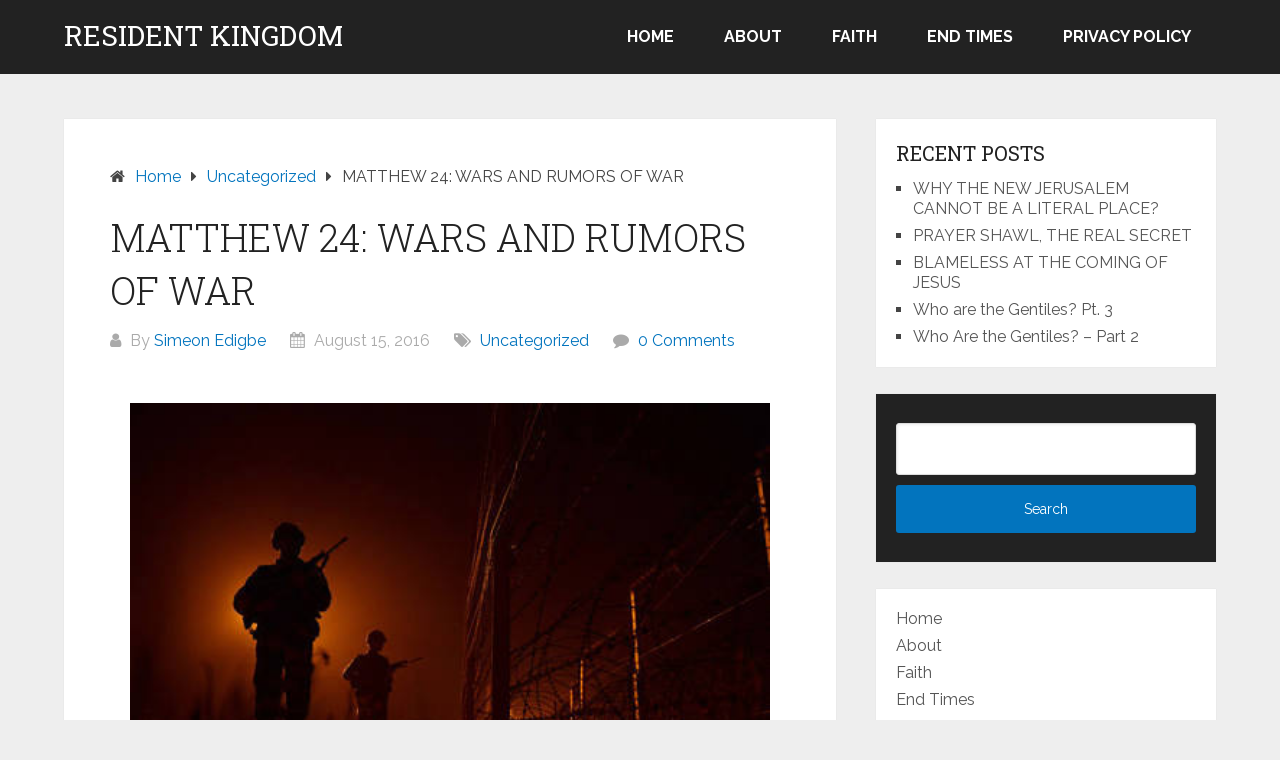

--- FILE ---
content_type: text/html; charset=UTF-8
request_url: https://residentkingdom.com.ng/matthew-24-wars-and-rumors-of-war/
body_size: 44060
content:
<!DOCTYPE html>
<html lang="en-US">
<head itemscope itemtype="http://schema.org/WebSite">
	<meta charset="UTF-8">
	<meta name="viewport" content="width=device-width, initial-scale=1">
	<link rel="profile" href="http://gmpg.org/xfn/11">
	<link rel="pingback" href="https://residentkingdom.com.ng/xmlrpc.php">
	<title>MATTHEW 24: WARS AND RUMORS OF WAR &#8211; Resident Kingdom</title>
<meta name='robots' content='max-image-preview:large' />
<link rel='dns-prefetch' href='//fonts.googleapis.com' />
<link rel="alternate" type="application/rss+xml" title="Resident Kingdom &raquo; Feed" href="https://residentkingdom.com.ng/feed/" />
<link rel="alternate" type="application/rss+xml" title="Resident Kingdom &raquo; Comments Feed" href="https://residentkingdom.com.ng/comments/feed/" />
<link rel="alternate" type="application/rss+xml" title="Resident Kingdom &raquo; MATTHEW 24: WARS AND RUMORS OF WAR Comments Feed" href="https://residentkingdom.com.ng/matthew-24-wars-and-rumors-of-war/feed/" />
<link rel="alternate" title="oEmbed (JSON)" type="application/json+oembed" href="https://residentkingdom.com.ng/wp-json/oembed/1.0/embed?url=https%3A%2F%2Fresidentkingdom.com.ng%2Fmatthew-24-wars-and-rumors-of-war%2F" />
<link rel="alternate" title="oEmbed (XML)" type="text/xml+oembed" href="https://residentkingdom.com.ng/wp-json/oembed/1.0/embed?url=https%3A%2F%2Fresidentkingdom.com.ng%2Fmatthew-24-wars-and-rumors-of-war%2F&#038;format=xml" />
<style id='wp-img-auto-sizes-contain-inline-css' type='text/css'>
img:is([sizes=auto i],[sizes^="auto," i]){contain-intrinsic-size:3000px 1500px}
/*# sourceURL=wp-img-auto-sizes-contain-inline-css */
</style>
<style id='wp-emoji-styles-inline-css' type='text/css'>

	img.wp-smiley, img.emoji {
		display: inline !important;
		border: none !important;
		box-shadow: none !important;
		height: 1em !important;
		width: 1em !important;
		margin: 0 0.07em !important;
		vertical-align: -0.1em !important;
		background: none !important;
		padding: 0 !important;
	}
/*# sourceURL=wp-emoji-styles-inline-css */
</style>
<style id='wp-block-library-inline-css' type='text/css'>
:root{--wp-block-synced-color:#7a00df;--wp-block-synced-color--rgb:122,0,223;--wp-bound-block-color:var(--wp-block-synced-color);--wp-editor-canvas-background:#ddd;--wp-admin-theme-color:#007cba;--wp-admin-theme-color--rgb:0,124,186;--wp-admin-theme-color-darker-10:#006ba1;--wp-admin-theme-color-darker-10--rgb:0,107,160.5;--wp-admin-theme-color-darker-20:#005a87;--wp-admin-theme-color-darker-20--rgb:0,90,135;--wp-admin-border-width-focus:2px}@media (min-resolution:192dpi){:root{--wp-admin-border-width-focus:1.5px}}.wp-element-button{cursor:pointer}:root .has-very-light-gray-background-color{background-color:#eee}:root .has-very-dark-gray-background-color{background-color:#313131}:root .has-very-light-gray-color{color:#eee}:root .has-very-dark-gray-color{color:#313131}:root .has-vivid-green-cyan-to-vivid-cyan-blue-gradient-background{background:linear-gradient(135deg,#00d084,#0693e3)}:root .has-purple-crush-gradient-background{background:linear-gradient(135deg,#34e2e4,#4721fb 50%,#ab1dfe)}:root .has-hazy-dawn-gradient-background{background:linear-gradient(135deg,#faaca8,#dad0ec)}:root .has-subdued-olive-gradient-background{background:linear-gradient(135deg,#fafae1,#67a671)}:root .has-atomic-cream-gradient-background{background:linear-gradient(135deg,#fdd79a,#004a59)}:root .has-nightshade-gradient-background{background:linear-gradient(135deg,#330968,#31cdcf)}:root .has-midnight-gradient-background{background:linear-gradient(135deg,#020381,#2874fc)}:root{--wp--preset--font-size--normal:16px;--wp--preset--font-size--huge:42px}.has-regular-font-size{font-size:1em}.has-larger-font-size{font-size:2.625em}.has-normal-font-size{font-size:var(--wp--preset--font-size--normal)}.has-huge-font-size{font-size:var(--wp--preset--font-size--huge)}.has-text-align-center{text-align:center}.has-text-align-left{text-align:left}.has-text-align-right{text-align:right}.has-fit-text{white-space:nowrap!important}#end-resizable-editor-section{display:none}.aligncenter{clear:both}.items-justified-left{justify-content:flex-start}.items-justified-center{justify-content:center}.items-justified-right{justify-content:flex-end}.items-justified-space-between{justify-content:space-between}.screen-reader-text{border:0;clip-path:inset(50%);height:1px;margin:-1px;overflow:hidden;padding:0;position:absolute;width:1px;word-wrap:normal!important}.screen-reader-text:focus{background-color:#ddd;clip-path:none;color:#444;display:block;font-size:1em;height:auto;left:5px;line-height:normal;padding:15px 23px 14px;text-decoration:none;top:5px;width:auto;z-index:100000}html :where(.has-border-color){border-style:solid}html :where([style*=border-top-color]){border-top-style:solid}html :where([style*=border-right-color]){border-right-style:solid}html :where([style*=border-bottom-color]){border-bottom-style:solid}html :where([style*=border-left-color]){border-left-style:solid}html :where([style*=border-width]){border-style:solid}html :where([style*=border-top-width]){border-top-style:solid}html :where([style*=border-right-width]){border-right-style:solid}html :where([style*=border-bottom-width]){border-bottom-style:solid}html :where([style*=border-left-width]){border-left-style:solid}html :where(img[class*=wp-image-]){height:auto;max-width:100%}:where(figure){margin:0 0 1em}html :where(.is-position-sticky){--wp-admin--admin-bar--position-offset:var(--wp-admin--admin-bar--height,0px)}@media screen and (max-width:600px){html :where(.is-position-sticky){--wp-admin--admin-bar--position-offset:0px}}

/*# sourceURL=wp-block-library-inline-css */
</style><style id='global-styles-inline-css' type='text/css'>
:root{--wp--preset--aspect-ratio--square: 1;--wp--preset--aspect-ratio--4-3: 4/3;--wp--preset--aspect-ratio--3-4: 3/4;--wp--preset--aspect-ratio--3-2: 3/2;--wp--preset--aspect-ratio--2-3: 2/3;--wp--preset--aspect-ratio--16-9: 16/9;--wp--preset--aspect-ratio--9-16: 9/16;--wp--preset--color--black: #000000;--wp--preset--color--cyan-bluish-gray: #abb8c3;--wp--preset--color--white: #ffffff;--wp--preset--color--pale-pink: #f78da7;--wp--preset--color--vivid-red: #cf2e2e;--wp--preset--color--luminous-vivid-orange: #ff6900;--wp--preset--color--luminous-vivid-amber: #fcb900;--wp--preset--color--light-green-cyan: #7bdcb5;--wp--preset--color--vivid-green-cyan: #00d084;--wp--preset--color--pale-cyan-blue: #8ed1fc;--wp--preset--color--vivid-cyan-blue: #0693e3;--wp--preset--color--vivid-purple: #9b51e0;--wp--preset--gradient--vivid-cyan-blue-to-vivid-purple: linear-gradient(135deg,rgb(6,147,227) 0%,rgb(155,81,224) 100%);--wp--preset--gradient--light-green-cyan-to-vivid-green-cyan: linear-gradient(135deg,rgb(122,220,180) 0%,rgb(0,208,130) 100%);--wp--preset--gradient--luminous-vivid-amber-to-luminous-vivid-orange: linear-gradient(135deg,rgb(252,185,0) 0%,rgb(255,105,0) 100%);--wp--preset--gradient--luminous-vivid-orange-to-vivid-red: linear-gradient(135deg,rgb(255,105,0) 0%,rgb(207,46,46) 100%);--wp--preset--gradient--very-light-gray-to-cyan-bluish-gray: linear-gradient(135deg,rgb(238,238,238) 0%,rgb(169,184,195) 100%);--wp--preset--gradient--cool-to-warm-spectrum: linear-gradient(135deg,rgb(74,234,220) 0%,rgb(151,120,209) 20%,rgb(207,42,186) 40%,rgb(238,44,130) 60%,rgb(251,105,98) 80%,rgb(254,248,76) 100%);--wp--preset--gradient--blush-light-purple: linear-gradient(135deg,rgb(255,206,236) 0%,rgb(152,150,240) 100%);--wp--preset--gradient--blush-bordeaux: linear-gradient(135deg,rgb(254,205,165) 0%,rgb(254,45,45) 50%,rgb(107,0,62) 100%);--wp--preset--gradient--luminous-dusk: linear-gradient(135deg,rgb(255,203,112) 0%,rgb(199,81,192) 50%,rgb(65,88,208) 100%);--wp--preset--gradient--pale-ocean: linear-gradient(135deg,rgb(255,245,203) 0%,rgb(182,227,212) 50%,rgb(51,167,181) 100%);--wp--preset--gradient--electric-grass: linear-gradient(135deg,rgb(202,248,128) 0%,rgb(113,206,126) 100%);--wp--preset--gradient--midnight: linear-gradient(135deg,rgb(2,3,129) 0%,rgb(40,116,252) 100%);--wp--preset--font-size--small: 13px;--wp--preset--font-size--medium: 20px;--wp--preset--font-size--large: 36px;--wp--preset--font-size--x-large: 42px;--wp--preset--spacing--20: 0.44rem;--wp--preset--spacing--30: 0.67rem;--wp--preset--spacing--40: 1rem;--wp--preset--spacing--50: 1.5rem;--wp--preset--spacing--60: 2.25rem;--wp--preset--spacing--70: 3.38rem;--wp--preset--spacing--80: 5.06rem;--wp--preset--shadow--natural: 6px 6px 9px rgba(0, 0, 0, 0.2);--wp--preset--shadow--deep: 12px 12px 50px rgba(0, 0, 0, 0.4);--wp--preset--shadow--sharp: 6px 6px 0px rgba(0, 0, 0, 0.2);--wp--preset--shadow--outlined: 6px 6px 0px -3px rgb(255, 255, 255), 6px 6px rgb(0, 0, 0);--wp--preset--shadow--crisp: 6px 6px 0px rgb(0, 0, 0);}:where(.is-layout-flex){gap: 0.5em;}:where(.is-layout-grid){gap: 0.5em;}body .is-layout-flex{display: flex;}.is-layout-flex{flex-wrap: wrap;align-items: center;}.is-layout-flex > :is(*, div){margin: 0;}body .is-layout-grid{display: grid;}.is-layout-grid > :is(*, div){margin: 0;}:where(.wp-block-columns.is-layout-flex){gap: 2em;}:where(.wp-block-columns.is-layout-grid){gap: 2em;}:where(.wp-block-post-template.is-layout-flex){gap: 1.25em;}:where(.wp-block-post-template.is-layout-grid){gap: 1.25em;}.has-black-color{color: var(--wp--preset--color--black) !important;}.has-cyan-bluish-gray-color{color: var(--wp--preset--color--cyan-bluish-gray) !important;}.has-white-color{color: var(--wp--preset--color--white) !important;}.has-pale-pink-color{color: var(--wp--preset--color--pale-pink) !important;}.has-vivid-red-color{color: var(--wp--preset--color--vivid-red) !important;}.has-luminous-vivid-orange-color{color: var(--wp--preset--color--luminous-vivid-orange) !important;}.has-luminous-vivid-amber-color{color: var(--wp--preset--color--luminous-vivid-amber) !important;}.has-light-green-cyan-color{color: var(--wp--preset--color--light-green-cyan) !important;}.has-vivid-green-cyan-color{color: var(--wp--preset--color--vivid-green-cyan) !important;}.has-pale-cyan-blue-color{color: var(--wp--preset--color--pale-cyan-blue) !important;}.has-vivid-cyan-blue-color{color: var(--wp--preset--color--vivid-cyan-blue) !important;}.has-vivid-purple-color{color: var(--wp--preset--color--vivid-purple) !important;}.has-black-background-color{background-color: var(--wp--preset--color--black) !important;}.has-cyan-bluish-gray-background-color{background-color: var(--wp--preset--color--cyan-bluish-gray) !important;}.has-white-background-color{background-color: var(--wp--preset--color--white) !important;}.has-pale-pink-background-color{background-color: var(--wp--preset--color--pale-pink) !important;}.has-vivid-red-background-color{background-color: var(--wp--preset--color--vivid-red) !important;}.has-luminous-vivid-orange-background-color{background-color: var(--wp--preset--color--luminous-vivid-orange) !important;}.has-luminous-vivid-amber-background-color{background-color: var(--wp--preset--color--luminous-vivid-amber) !important;}.has-light-green-cyan-background-color{background-color: var(--wp--preset--color--light-green-cyan) !important;}.has-vivid-green-cyan-background-color{background-color: var(--wp--preset--color--vivid-green-cyan) !important;}.has-pale-cyan-blue-background-color{background-color: var(--wp--preset--color--pale-cyan-blue) !important;}.has-vivid-cyan-blue-background-color{background-color: var(--wp--preset--color--vivid-cyan-blue) !important;}.has-vivid-purple-background-color{background-color: var(--wp--preset--color--vivid-purple) !important;}.has-black-border-color{border-color: var(--wp--preset--color--black) !important;}.has-cyan-bluish-gray-border-color{border-color: var(--wp--preset--color--cyan-bluish-gray) !important;}.has-white-border-color{border-color: var(--wp--preset--color--white) !important;}.has-pale-pink-border-color{border-color: var(--wp--preset--color--pale-pink) !important;}.has-vivid-red-border-color{border-color: var(--wp--preset--color--vivid-red) !important;}.has-luminous-vivid-orange-border-color{border-color: var(--wp--preset--color--luminous-vivid-orange) !important;}.has-luminous-vivid-amber-border-color{border-color: var(--wp--preset--color--luminous-vivid-amber) !important;}.has-light-green-cyan-border-color{border-color: var(--wp--preset--color--light-green-cyan) !important;}.has-vivid-green-cyan-border-color{border-color: var(--wp--preset--color--vivid-green-cyan) !important;}.has-pale-cyan-blue-border-color{border-color: var(--wp--preset--color--pale-cyan-blue) !important;}.has-vivid-cyan-blue-border-color{border-color: var(--wp--preset--color--vivid-cyan-blue) !important;}.has-vivid-purple-border-color{border-color: var(--wp--preset--color--vivid-purple) !important;}.has-vivid-cyan-blue-to-vivid-purple-gradient-background{background: var(--wp--preset--gradient--vivid-cyan-blue-to-vivid-purple) !important;}.has-light-green-cyan-to-vivid-green-cyan-gradient-background{background: var(--wp--preset--gradient--light-green-cyan-to-vivid-green-cyan) !important;}.has-luminous-vivid-amber-to-luminous-vivid-orange-gradient-background{background: var(--wp--preset--gradient--luminous-vivid-amber-to-luminous-vivid-orange) !important;}.has-luminous-vivid-orange-to-vivid-red-gradient-background{background: var(--wp--preset--gradient--luminous-vivid-orange-to-vivid-red) !important;}.has-very-light-gray-to-cyan-bluish-gray-gradient-background{background: var(--wp--preset--gradient--very-light-gray-to-cyan-bluish-gray) !important;}.has-cool-to-warm-spectrum-gradient-background{background: var(--wp--preset--gradient--cool-to-warm-spectrum) !important;}.has-blush-light-purple-gradient-background{background: var(--wp--preset--gradient--blush-light-purple) !important;}.has-blush-bordeaux-gradient-background{background: var(--wp--preset--gradient--blush-bordeaux) !important;}.has-luminous-dusk-gradient-background{background: var(--wp--preset--gradient--luminous-dusk) !important;}.has-pale-ocean-gradient-background{background: var(--wp--preset--gradient--pale-ocean) !important;}.has-electric-grass-gradient-background{background: var(--wp--preset--gradient--electric-grass) !important;}.has-midnight-gradient-background{background: var(--wp--preset--gradient--midnight) !important;}.has-small-font-size{font-size: var(--wp--preset--font-size--small) !important;}.has-medium-font-size{font-size: var(--wp--preset--font-size--medium) !important;}.has-large-font-size{font-size: var(--wp--preset--font-size--large) !important;}.has-x-large-font-size{font-size: var(--wp--preset--font-size--x-large) !important;}
/*# sourceURL=global-styles-inline-css */
</style>

<style id='classic-theme-styles-inline-css' type='text/css'>
/*! This file is auto-generated */
.wp-block-button__link{color:#fff;background-color:#32373c;border-radius:9999px;box-shadow:none;text-decoration:none;padding:calc(.667em + 2px) calc(1.333em + 2px);font-size:1.125em}.wp-block-file__button{background:#32373c;color:#fff;text-decoration:none}
/*# sourceURL=/wp-includes/css/classic-themes.min.css */
</style>
<link rel='stylesheet' id='schema-lite-style-css' href='https://residentkingdom.com.ng/wp-content/themes/schema-lite/style.css?ver=6.9' type='text/css' media='all' />
<style id='schema-lite-style-inline-css' type='text/css'>

		#site-header, #navigation.mobile-menu-wrapper { background-image: url(''); }
		.primary-navigation #navigation li:hover > a, #tabber .inside li .meta b,footer .widget li a:hover,.fn a,.reply a,#tabber .inside li div.info .entry-title a:hover, #navigation ul ul a:hover,.single_post a:not(.wp-block-button__link), a:hover, .sidebar.c-4-12 .textwidget a, #site-footer .textwidget a, #commentform a, #tabber .inside li a, .copyrights a:hover, a, .sidebar.c-4-12 a:hover, .top a:hover, footer .tagcloud a:hover, .title a, .related-posts .post:hover .title { color: #0274be; }

		#navigation ul li.current-menu-item a { color: #0274be!important; }

		.nav-previous a:hover, .nav-next a:hover, #commentform input#submit, #searchform input[type='submit'], .home_menu_item, .currenttext, .pagination a:hover, .mts-subscribe input[type='submit'], .pagination .current, .woocommerce nav.woocommerce-pagination ul li a:focus, .woocommerce nav.woocommerce-pagination ul li a:hover, .woocommerce nav.woocommerce-pagination ul li span.current, .woocommerce-product-search input[type='submit'], .woocommerce a.button, .woocommerce-page a.button, .woocommerce button.button, .woocommerce-page button.button, .woocommerce input.button, .woocommerce-page input.button, .woocommerce #respond input#submit, .woocommerce-page #respond input#submit, .woocommerce #content input.button, .woocommerce-page #content input.button, .featured-thumbnail .latestPost-review-wrapper.wp-review-show-total, .tagcloud a, .woocommerce nav.woocommerce-pagination ul li span.current, .woocommerce-page nav.woocommerce-pagination ul li span.current, .woocommerce #content nav.woocommerce-pagination ul li span.current, .woocommerce-page #content nav.woocommerce-pagination ul li span.current, .woocommerce nav.woocommerce-pagination ul li a:hover, .woocommerce-page nav.woocommerce-pagination ul li a:hover, .woocommerce #content nav.woocommerce-pagination ul li a:hover, .woocommerce-page #content nav.woocommerce-pagination ul li a:hover, #searchform input[type='submit'], .woocommerce-product-search input[type='submit'] { background-color: #0274be; }

		.woocommerce nav.woocommerce-pagination ul li span.current, .woocommerce-page nav.woocommerce-pagination ul li span.current, .woocommerce #content nav.woocommerce-pagination ul li span.current, .woocommerce-page #content nav.woocommerce-pagination ul li span.current, .woocommerce nav.woocommerce-pagination ul li a:hover, .woocommerce-page nav.woocommerce-pagination ul li a:hover, .woocommerce #content nav.woocommerce-pagination ul li a:hover, .woocommerce-page #content nav.woocommerce-pagination ul li a:hover, .woocommerce nav.woocommerce-pagination ul li a:focus, .woocommerce-page nav.woocommerce-pagination ul li a:focus, .woocommerce #content nav.woocommerce-pagination ul li a:focus, .woocommerce-page #content nav.woocommerce-pagination ul li a:focus, .pagination .current, .tagcloud a { border-color: #0274be; }
		.corner { border-color: transparent transparent #0274be transparent;}

		footer, #commentform input#submit:hover, .featured-thumbnail .latestPost-review-wrapper { background-color: #222222; }
			
/*# sourceURL=schema-lite-style-inline-css */
</style>
<link rel='stylesheet' id='schema-lite-fonts-css' href='https://fonts.googleapis.com/css?family=Roboto%20Slab%3A300%2C400%7CRaleway%3A400%2C500%2C700&#038;subset=latin-ext' type='text/css' media='all' />
<script type="text/javascript" src="https://residentkingdom.com.ng/wp-includes/js/jquery/jquery.min.js?ver=3.7.1" id="jquery-core-js"></script>
<script type="text/javascript" src="https://residentkingdom.com.ng/wp-includes/js/jquery/jquery-migrate.min.js?ver=3.4.1" id="jquery-migrate-js"></script>
<script type="text/javascript" src="https://residentkingdom.com.ng/wp-content/themes/schema-lite/js/customscripts.js?ver=6.9" id="schema-lite-customscripts-js"></script>
<link rel="https://api.w.org/" href="https://residentkingdom.com.ng/wp-json/" /><link rel="alternate" title="JSON" type="application/json" href="https://residentkingdom.com.ng/wp-json/wp/v2/posts/53" /><link rel="EditURI" type="application/rsd+xml" title="RSD" href="https://residentkingdom.com.ng/xmlrpc.php?rsd" />
<meta name="generator" content="WordPress 6.9" />
<link rel="canonical" href="https://residentkingdom.com.ng/matthew-24-wars-and-rumors-of-war/" />
<link rel='shortlink' href='https://residentkingdom.com.ng/?p=53' />
		<style type="text/css">
					.site-title a,
			.site-description, #navigation a {
				color: #ffffff;
			}
				</style>
		<link rel="icon" href="https://residentkingdom.com.ng/wp-content/uploads/2019/03/cropped-Resident-Kingdom-logo-space-32x32.png" sizes="32x32" />
<link rel="icon" href="https://residentkingdom.com.ng/wp-content/uploads/2019/03/cropped-Resident-Kingdom-logo-space-192x192.png" sizes="192x192" />
<link rel="apple-touch-icon" href="https://residentkingdom.com.ng/wp-content/uploads/2019/03/cropped-Resident-Kingdom-logo-space-180x180.png" />
<meta name="msapplication-TileImage" content="https://residentkingdom.com.ng/wp-content/uploads/2019/03/cropped-Resident-Kingdom-logo-space-270x270.png" />
</head>

<body class="wp-singular post-template-default single single-post postid-53 single-format-standard wp-embed-responsive wp-theme-schema-lite  group-blog" itemscope itemtype="http://schema.org/WebPage">
	<div class="main-container">
		<a class="skip-link screen-reader-text" href="#content">Skip to content</a>
					<div class="top-navigation">
				<div class="container clear">
					<nav id="navigation" class="top-navigation" role="navigation" itemscope itemtype="http://schema.org/SiteNavigationElement">
											</nav><!-- #site-navigation -->
				</div>
			</div>
			<header id="site-header" role="banner" itemscope itemtype="http://schema.org/WPHeader">
									<div class="container clear">
						<div class="site-branding">
																								<h2 id="logo" class="site-title" itemprop="headline">
										<a href="https://residentkingdom.com.ng">Resident Kingdom</a>
									</h2><!-- END #logo -->
																					</div><!-- .site-branding -->

						<div class="primary-navigation" itemscope itemtype="http://schema.org/SiteNavigationElement">
							<a href="#" id="pull" class="toggle-mobile-menu">Menu</a>
							<nav id="navigation" class="primary-navigation mobile-menu-wrapper" role="navigation">
								<ul id="menu-menu-1" class="menu clearfix"><li id="menu-item-16" class="menu-item menu-item-type-custom menu-item-object-custom menu-item-home menu-item-16"><a href="https://residentkingdom.com.ng/">Home</a></li>
<li id="menu-item-405" class="menu-item menu-item-type-post_type menu-item-object-page menu-item-405"><a href="https://residentkingdom.com.ng/about/">About</a></li>
<li id="menu-item-402" class="menu-item menu-item-type-taxonomy menu-item-object-category menu-item-402"><a href="https://residentkingdom.com.ng/category/faith/">Faith</a></li>
<li id="menu-item-401" class="menu-item menu-item-type-taxonomy menu-item-object-category menu-item-401"><a href="https://residentkingdom.com.ng/category/end-times/">End Times</a></li>
<li id="menu-item-358" class="menu-item menu-item-type-post_type menu-item-object-page menu-item-privacy-policy menu-item-358"><a rel="privacy-policy" href="https://residentkingdom.com.ng/privacy-policy/">Privacy Policy</a></li>
</ul>							</nav><!-- #site-navigation -->
						</div>
					</div>
								</header><!-- #masthead -->
			
<div id="page" class="single clear">
	<div class="content">
		<article class="article">
									<div id="post-53" class="post post-53 type-post status-publish format-standard hentry category-uncategorized">
							<div class="single_post">

																	<div class="breadcrumb" itemscope itemtype="https://schema.org/BreadcrumbList"><span class="home"><i class="schema-lite-icon icon-home"></i></span><div itemprop="itemListElement" itemscope
	      itemtype="https://schema.org/ListItem" class="root"><a href="https://residentkingdom.com.ng" itemprop="item"><span itemprop="name">Home</span><meta itemprop="position" content="1" /></a></div><span><i class="schema-lite-icon icon-right-dir"></i></span><div itemprop="itemListElement" itemscope
				      itemtype="https://schema.org/ListItem"><a href="https://residentkingdom.com.ng/category/uncategorized/" itemprop="item"><span itemprop="name">Uncategorized</span><meta itemprop="position" content="2" /></a></div><span><i class="schema-lite-icon icon-right-dir"></i></span><div itemprop="itemListElement" itemscope itemtype="https://schema.org/ListItem"><span itemprop="name">MATTHEW 24: WARS AND RUMORS OF WAR</span><meta itemprop="position" content="3" /></div></div>								
																	<header>
																					<h1 class="title single-title">MATTHEW 24: WARS AND RUMORS OF WAR</h1>
																															<div class="post-info">
												<span class="theauthor"><i class="schema-lite-icon icon-user"></i> By <a href="https://residentkingdom.com.ng/author/simeon-edigbe/" title="Posts by Simeon Edigbe" rel="author">Simeon Edigbe</a></span>
												<span class="posted-on entry-date date updated"><i class="schema-lite-icon icon-calendar"></i> August 15, 2016</span>
												<span class="featured-cat"><i class="schema-lite-icon icon-tags"></i> <a href="https://residentkingdom.com.ng/category/uncategorized/" rel="category tag">Uncategorized</a></span>
												<span class="thecomment"><i class="schema-lite-icon icon-comment"></i> <a href="https://residentkingdom.com.ng/matthew-24-wars-and-rumors-of-war/#respond">0 Comments</a></span>
											</div>
																			</header>
								
								<!-- Start Content -->
								<div id="content" class="post-single-content box mark-links">
									<p></p>
<div style="clear: both; text-align: center;"><a href="https://2.bp.blogspot.com/-znSejT3IZSA/V7H8FhYDT0I/AAAAAAAADlY/WjO947cVCHoVUT2jD-Tq7KBT9JWagUcKACLcB/s1600/images%2B%25289%2529.jpg" style="margin-left: 1em; margin-right: 1em;"><img fetchpriority="high" decoding="async" border="0" height="478" src="https://2.bp.blogspot.com/-znSejT3IZSA/V7H8FhYDT0I/AAAAAAAADlY/WjO947cVCHoVUT2jD-Tq7KBT9JWagUcKACLcB/s640/images%2B%25289%2529.jpg" width="640" /></a></div>
<p>Matthew 24:6 KJV<br />And ye shall hear of wars and rumours of wars: see that ye be not troubled: for all these things must come to pass, but the end is not yet.</p>
<p>When Jesus declared that this it was a time in their history that they experienced what was known as the Pax Romana, the Roman Peace. This was a time the only time in biblical history when war was a rare thing since the Roman empire had conquered its enemies all over the world.</p>
<p>Of what essence would it have been if they were experiencing wars in their time and Jesus then gave a prophecy that there would be wars and rumors of wars.</p>
<p>According to historical records in the Roman Empire proper, this period of peace remained comparatively undisturbed until the time of Nero.” &nbsp;It was in Nero’s reign Rome went to war with the Parthians, there was also a war in Britain and there were various other rebellious disturbances across the empire. All these uprisings and wars immediately preceded the Jewish War.</p>
<p>It is of good note to know that the pages of the book written by Josephus where stained everywhere with blood as he strove to keep the events happening in his records.</p>
<p>The records I am about to give are based on extra biblical sources that cover events that occurred in that first century.</p>
<p>In his book the destruction of Jerusalem by George Peter Holford, he writes pertaining to this;</p>
<p>“About three years after the death of Christ, a war broke out between Herod and Aretas, king of Arabia Petraea, in which the army of the former was cut off. This was &#8220;kingdom rising against kingdom.&#8221;</p>
<p>Wars are usually preceded by rumors. It may, therefore, appear absurd to attempt a distinct elucidation of this part of the prophecy; nevertheless, it ought not to be omitted that, about that time, the emperor Caligula, having ordered his statue to be placed in the Temple of Jerusalem, and the Jews having persisted to refuse him, the whole nation was so much alarmed by the mere apprehension of war that they neglected even to till their lands! The storm, however, blew over.</p>
<p>About this period, a great number of Jews, on account of a pestilence that raged at Babylon, removed from that city to Seleucia, where the Greeks and Syrians rose against them and destroyed of this devoted people more than five myriads! &#8220;The extent of this slaughter,&#8221; says Josephus, &#8220;had no parallel in any former period of their history.&#8221; Again, about five years after this dreadful massacre, there happened a severe contest between the Jews at Perea and the Philadelphians, regarding the limits of a city called Mia, and many of the Jews were slain. This was &#8220;nation rising up against nation.&#8221;</p>
<p>Four years afterward, under Cumanus, a Roman soldier offered an indignity to the Jews within the precincts of the Temple. This they violently resented, but upon the approach of the Romans in great force, their terror was so excessive and their flight so disorderly that not less than ten thousand Jews were trodden to death in the streets. This, again, was &#8220;nation rising up against nation.&#8221;</p>
<p>Four years more had not elapsed before the Jews made war against the Samaritans and ravaged their country. The people of Samaria had murdered a Galilean, who was going up to Jerusalem to keep the Passover, and the Jews thus revenged it.</p>
<p>At Caesarea, the Jews had a sharp contention with the Syrians for the government of the city, and an appeal was made to who decreed it to the Syrians. This event laid the foundation of a most cruel and sanguinary contest between the two nations. The Jews, mortified by disappointment and inflamed by jealousy, rose against the Syrians, who successfully repelled them. In the city of Caesarea alone, upwards of twenty thousand Jews were slain.</p>
<p>The flame, however, was not now quenched; it spread its destructive rage wherever the Jews and Syrians dwelt together in the same place: throughout every city, town, and village, mutual animosity and slaughter prevailed. At Damascus, Tyre, Ascalon, Gadara, and Scythopolis, the carnage was dreadful. At the first of these cities, ten thousand Jews were slain in one hour, and at Scythopolis, thirteen thousand treacherously in one night.”</p>
<p>Though there would be wars, and rumors of wars, as Jesus prophecied but this was his admonition: &#8220;See that ye be not troubled: for all these things must come to pass, but the END is not yet.&#8221;</p>
<p>What end is he referring to here?<br />The end of that Old Covenant age. It was about the end of that Jewish age evidenced in the destruction of Jerusalem.</p>
<p>The Wars, and rumors of wars were not signs of the end as the Lord wanted them to know that these things were NOT signs of the end. None of these things would be the sign which would cause the disciples to flee into the mountains.</p>
<p>The next sign is closely related.</p>
<p>NATION FIGHTING NATION<br />&#8220;For nation will rise against nation, and kingdom against kingdom. And there will be famines, pestilences, and earthquakes in various places. (Matthew 24:7 NKJV)</p>
<p>The word &#8220;nation&#8221; here is the Greek word ethnos, which means, a race.</p>
<p>Did the disciples see nation rising against nation? Yes! Josephus writes that , &#8220;At Caesarea in AD 59 the Jews and Syrians contended about the right to the city, and twenty thousand Jews were slain.&#8221; At Scythopolis, over 13,000 Jews were killed.</p>
<p>Thousands were killed in other places, and at Alexandria 50,000 were killed. At Damascus, 10,000 were killed in an hour&#8217;s time. Jesus is speaking about the conflicts between Gentiles and Jews, which began to take place shortly after this time, and continued to the beginning of the great Jewish war with the Romans.</p>
<p>It is remarkable how these events fit into the timeframe that Jesus and how largely in the church many are unaware of them.</p>
<p>In our generation we have witnessed conflicts and wars in various places and at various times. We have seen terrorist activities take place that has left some at loss in the wake of the disaster and it cannot be dismissed. The only problem is then taking these events into our timeline and declaring the nearing end of the world.</p>
<p>Our Lord’s prophecy was in relation to the end of that Jewish age which the disciples questioned him about. The presence of God’s kingdom has actually being finding expression though some have not realized some truth in this regard. We will experience the glory of the kingdom and peace will eventually reign over the earth.</p>
<p>(To be continued)</p>
										<!-- Start Tags -->
										<div class="tags"></div>
										<!-- End Tags -->
																		</div><!-- End Content -->

								<div class="related-posts"><div class="postauthor-top"><h3>Related Posts</h3></div>												<article class="post excerpt  ">
																											<a href="https://residentkingdom.com.ng/the-essence-of-understanding-the-times/" title="THE ESSENCE OF UNDERSTANDING THE TIMES" id="featured-thumbnail">
															<div class="featured-thumbnail">
																<img src="https://residentkingdom.com.ng/wp-content/themes/schema-lite/images/nothumb-related.png" class="attachment-featured wp-post-image" alt="THE ESSENCE OF UNDERSTANDING THE TIMES">
																															</div>
															<header>
																<h4 class="title front-view-title">THE ESSENCE OF UNDERSTANDING THE TIMES</h4>
															</header>
														</a>
																									</article><!--.post.excerpt-->
																								<article class="post excerpt  ">
																											<a href="https://residentkingdom.com.ng/10000/" title="10,000" id="featured-thumbnail">
															<div class="featured-thumbnail">
																<img src="https://residentkingdom.com.ng/wp-content/themes/schema-lite/images/nothumb-related.png" class="attachment-featured wp-post-image" alt="10,000">
																															</div>
															<header>
																<h4 class="title front-view-title">10,000</h4>
															</header>
														</a>
																									</article><!--.post.excerpt-->
																								<article class="post excerpt  last">
																											<a href="https://residentkingdom.com.ng/grace-can-stand-alone/" title="GRACE CAN STAND ALONE" id="featured-thumbnail">
															<div class="featured-thumbnail">
																<img src="https://residentkingdom.com.ng/wp-content/themes/schema-lite/images/nothumb-related.png" class="attachment-featured wp-post-image" alt="GRACE CAN STAND ALONE">
																															</div>
															<header>
																<h4 class="title front-view-title">GRACE CAN STAND ALONE</h4>
															</header>
														</a>
																									</article><!--.post.excerpt-->
												</div>									<!-- Start Author Box -->
									<div class="postauthor">
										<h4>About Author</h4>
										<img alt='' src='https://secure.gravatar.com/avatar/?s=100&#038;d=mm&#038;r=g' srcset='https://secure.gravatar.com/avatar/?s=200&#038;d=mm&#038;r=g 2x' class='avatar avatar-100 photo avatar-default' height='100' width='100' decoding='async'/>										<h5>Simeon Edigbe</h5>
										<p></p>
									</div>
									<!-- End Author Box -->
									
<!-- You can start editing here. -->
			<div id="commentsAdd">
		<div id="respond" class="box m-t-6">
				<div id="respond" class="comment-respond">
		<h3 id="reply-title" class="comment-reply-title"><h4><span>Add a Comment</span></h4></h4> <small><a rel="nofollow" id="cancel-comment-reply-link" href="/matthew-24-wars-and-rumors-of-war/#respond" style="display:none;">Cancel reply</a></small></h3><form action="https://residentkingdom.com.ng/wp-comments-post.php" method="post" id="commentform" class="comment-form"><p class="comment-notes"><span id="email-notes">Your email address will not be published.</span> <span class="required-field-message">Required fields are marked <span class="required">*</span></span></p><p class="comment-form-comment"><label for="comment">Comment:<span class="required">*</span></label><textarea id="comment" name="comment" cols="45" rows="5" aria-required="true"></textarea></p><p class="comment-form-author"><label for="author">Name:<span class="required">*</span></label><input id="author" name="author" type="text" value="" size="30" /></p>
<p class="comment-form-email"><label for="email">Email Address:<span class="required">*</span></label><input id="email" name="email" type="text" value="" size="30" /></p>
<p class="comment-form-url"><label for="url">Website:</label><input id="url" name="url" type="text" value="" size="30" /></p>
<p class="comment-form-cookies-consent"><input id="wp-comment-cookies-consent" name="wp-comment-cookies-consent" type="checkbox" value="yes" /><label for="wp-comment-cookies-consent">Save my name, email, and website in this browser for the next time I comment.</label></p>
<p class="form-submit"><input name="submit" type="submit" id="submit" class="submit" value="Add Comment" /> <input type='hidden' name='comment_post_ID' value='53' id='comment_post_ID' />
<input type='hidden' name='comment_parent' id='comment_parent' value='0' />
</p></form>	</div><!-- #respond -->
			</div>
	</div>

							</div>
						</div>
								</article>

		
	<aside class="sidebar c-4-12">
		<div id="sidebars" class="sidebar">
			<div class="sidebar_list">
				
		<div id="recent-posts-3" class="widget widget_recent_entries">
		<h3 class="widget-title">Recent Posts</h3>
		<ul>
											<li>
					<a href="https://residentkingdom.com.ng/why-the-new-jerusalem-cannot-be-a-literal-place/">WHY THE NEW JERUSALEM CANNOT BE A LITERAL PLACE?</a>
									</li>
											<li>
					<a href="https://residentkingdom.com.ng/prayer-shawl-the-real-secret/">PRAYER SHAWL, THE REAL SECRET</a>
									</li>
											<li>
					<a href="https://residentkingdom.com.ng/blameless-at-the-coming-of-jesus/">BLAMELESS AT THE COMING OF JESUS</a>
									</li>
											<li>
					<a href="https://residentkingdom.com.ng/who-are-the-gentiles-pt-3/">Who are the Gentiles? Pt. 3</a>
									</li>
											<li>
					<a href="https://residentkingdom.com.ng/who-are-the-gentiles-part-2/">Who Are the Gentiles? &#8211; Part 2</a>
									</li>
					</ul>

		</div><div id="search-2" class="widget widget_search"><form method="get" id="searchform" class="search-form" action="https://residentkingdom.com.ng" _lpchecked="1">
	<fieldset>
		<input type="text" name="s" id="s" value="">
		<input type="submit" value="Search" />
	</fieldset>
</form>
</div><div id="nav_menu-3" class="widget widget_nav_menu"><div class="menu-menu-1-container"><ul id="menu-menu-2" class="menu"><li class="menu-item menu-item-type-custom menu-item-object-custom menu-item-home menu-item-16"><a href="https://residentkingdom.com.ng/">Home</a></li>
<li class="menu-item menu-item-type-post_type menu-item-object-page menu-item-405"><a href="https://residentkingdom.com.ng/about/">About</a></li>
<li class="menu-item menu-item-type-taxonomy menu-item-object-category menu-item-402"><a href="https://residentkingdom.com.ng/category/faith/">Faith</a></li>
<li class="menu-item menu-item-type-taxonomy menu-item-object-category menu-item-401"><a href="https://residentkingdom.com.ng/category/end-times/">End Times</a></li>
<li class="menu-item menu-item-type-post_type menu-item-object-page menu-item-privacy-policy menu-item-358"><a rel="privacy-policy" href="https://residentkingdom.com.ng/privacy-policy/">Privacy Policy</a></li>
</ul></div></div>			</div>
		</div><!--sidebars-->
	</aside>
		</div>
</div>
	<footer id="site-footer" role="contentinfo" itemscope itemtype="http://schema.org/WPFooter">
				<!--start copyrights-->
		<div class="copyrights">
			<div class="container">
				<div class="row" id="copyright-note">
					<span><a href="https://residentkingdom.com.ng/" title="Resource for Grace-based teachings and Fulfilled Eschatology">Resident Kingdom</a> Copyright &copy; 2026.</span>
					<div class="top">
						Theme by <a href="http://mythemeshop.com/" rel="nofollow">MyThemeShop</a>.						<a href="#top" class="toplink">Back to Top &uarr;</a>
					</div>
				</div>
			</div>
		</div>
		<!--end copyrights-->
			</footer><!-- #site-footer -->
	<script type="speculationrules">
{"prefetch":[{"source":"document","where":{"and":[{"href_matches":"/*"},{"not":{"href_matches":["/wp-*.php","/wp-admin/*","/wp-content/uploads/*","/wp-content/*","/wp-content/plugins/*","/wp-content/themes/schema-lite/*","/*\\?(.+)"]}},{"not":{"selector_matches":"a[rel~=\"nofollow\"]"}},{"not":{"selector_matches":".no-prefetch, .no-prefetch a"}}]},"eagerness":"conservative"}]}
</script>
<script type="text/javascript" src="https://residentkingdom.com.ng/wp-includes/js/comment-reply.min.js?ver=6.9" id="comment-reply-js" async="async" data-wp-strategy="async" fetchpriority="low"></script>
<script id="wp-emoji-settings" type="application/json">
{"baseUrl":"https://s.w.org/images/core/emoji/17.0.2/72x72/","ext":".png","svgUrl":"https://s.w.org/images/core/emoji/17.0.2/svg/","svgExt":".svg","source":{"concatemoji":"https://residentkingdom.com.ng/wp-includes/js/wp-emoji-release.min.js?ver=6.9"}}
</script>
<script type="module">
/* <![CDATA[ */
/*! This file is auto-generated */
const a=JSON.parse(document.getElementById("wp-emoji-settings").textContent),o=(window._wpemojiSettings=a,"wpEmojiSettingsSupports"),s=["flag","emoji"];function i(e){try{var t={supportTests:e,timestamp:(new Date).valueOf()};sessionStorage.setItem(o,JSON.stringify(t))}catch(e){}}function c(e,t,n){e.clearRect(0,0,e.canvas.width,e.canvas.height),e.fillText(t,0,0);t=new Uint32Array(e.getImageData(0,0,e.canvas.width,e.canvas.height).data);e.clearRect(0,0,e.canvas.width,e.canvas.height),e.fillText(n,0,0);const a=new Uint32Array(e.getImageData(0,0,e.canvas.width,e.canvas.height).data);return t.every((e,t)=>e===a[t])}function p(e,t){e.clearRect(0,0,e.canvas.width,e.canvas.height),e.fillText(t,0,0);var n=e.getImageData(16,16,1,1);for(let e=0;e<n.data.length;e++)if(0!==n.data[e])return!1;return!0}function u(e,t,n,a){switch(t){case"flag":return n(e,"\ud83c\udff3\ufe0f\u200d\u26a7\ufe0f","\ud83c\udff3\ufe0f\u200b\u26a7\ufe0f")?!1:!n(e,"\ud83c\udde8\ud83c\uddf6","\ud83c\udde8\u200b\ud83c\uddf6")&&!n(e,"\ud83c\udff4\udb40\udc67\udb40\udc62\udb40\udc65\udb40\udc6e\udb40\udc67\udb40\udc7f","\ud83c\udff4\u200b\udb40\udc67\u200b\udb40\udc62\u200b\udb40\udc65\u200b\udb40\udc6e\u200b\udb40\udc67\u200b\udb40\udc7f");case"emoji":return!a(e,"\ud83e\u1fac8")}return!1}function f(e,t,n,a){let r;const o=(r="undefined"!=typeof WorkerGlobalScope&&self instanceof WorkerGlobalScope?new OffscreenCanvas(300,150):document.createElement("canvas")).getContext("2d",{willReadFrequently:!0}),s=(o.textBaseline="top",o.font="600 32px Arial",{});return e.forEach(e=>{s[e]=t(o,e,n,a)}),s}function r(e){var t=document.createElement("script");t.src=e,t.defer=!0,document.head.appendChild(t)}a.supports={everything:!0,everythingExceptFlag:!0},new Promise(t=>{let n=function(){try{var e=JSON.parse(sessionStorage.getItem(o));if("object"==typeof e&&"number"==typeof e.timestamp&&(new Date).valueOf()<e.timestamp+604800&&"object"==typeof e.supportTests)return e.supportTests}catch(e){}return null}();if(!n){if("undefined"!=typeof Worker&&"undefined"!=typeof OffscreenCanvas&&"undefined"!=typeof URL&&URL.createObjectURL&&"undefined"!=typeof Blob)try{var e="postMessage("+f.toString()+"("+[JSON.stringify(s),u.toString(),c.toString(),p.toString()].join(",")+"));",a=new Blob([e],{type:"text/javascript"});const r=new Worker(URL.createObjectURL(a),{name:"wpTestEmojiSupports"});return void(r.onmessage=e=>{i(n=e.data),r.terminate(),t(n)})}catch(e){}i(n=f(s,u,c,p))}t(n)}).then(e=>{for(const n in e)a.supports[n]=e[n],a.supports.everything=a.supports.everything&&a.supports[n],"flag"!==n&&(a.supports.everythingExceptFlag=a.supports.everythingExceptFlag&&a.supports[n]);var t;a.supports.everythingExceptFlag=a.supports.everythingExceptFlag&&!a.supports.flag,a.supports.everything||((t=a.source||{}).concatemoji?r(t.concatemoji):t.wpemoji&&t.twemoji&&(r(t.twemoji),r(t.wpemoji)))});
//# sourceURL=https://residentkingdom.com.ng/wp-includes/js/wp-emoji-loader.min.js
/* ]]> */
</script>

</body>
</html>
